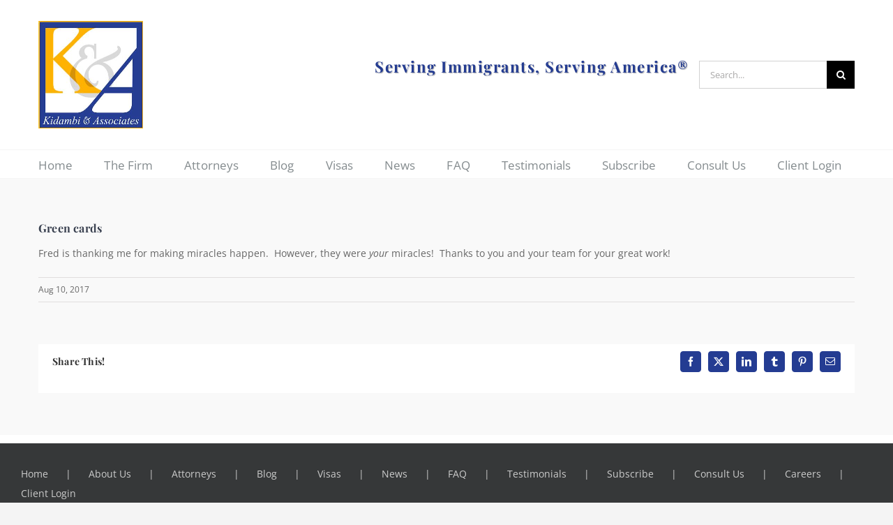

--- FILE ---
content_type: text/html; charset=UTF-8
request_url: https://kidambi.com/green-cards/
body_size: 15975
content:
<!DOCTYPE html>
<html class="avada-html-layout-wide avada-html-header-position-top" lang="en-US" prefix="og: http://ogp.me/ns# fb: http://ogp.me/ns/fb#">
<head>
	<meta http-equiv="X-UA-Compatible" content="IE=edge" />
	<meta http-equiv="Content-Type" content="text/html; charset=utf-8"/>
	<meta name="viewport" content="width=device-width, initial-scale=1" />
	<link rel="dns-prefetch" href="//cdn.hu-manity.co" />
		<!-- Cookie Compliance -->
		<script type="text/javascript">var huOptions = {"appID":"kidambicom-51fd7ea","currentLanguage":"en","blocking":true,"globalCookie":false,"isAdmin":false,"privacyConsent":true,"forms":[],"customProviders":[],"customPatterns":[]};</script>
		<script type="text/javascript" src="https://cdn.hu-manity.co/hu-banner.min.js"></script><meta name='robots' content='index, follow, max-image-preview:large, max-snippet:-1, max-video-preview:-1' />

	<!-- This site is optimized with the Yoast SEO plugin v26.7 - https://yoast.com/wordpress/plugins/seo/ -->
	<title>Green cards &#8226; Kidambi &amp; Associates, P.C.</title>
	<link rel="canonical" href="https://kidambi.com/green-cards/" />
	<meta property="og:locale" content="en_US" />
	<meta property="og:type" content="article" />
	<meta property="og:title" content="Green cards &#8226; Kidambi &amp; Associates, P.C." />
	<meta property="og:description" content="Fred is thanking me for making miracles happen.  However, they were your miracles!  Thanks to you and your team for your great work!" />
	<meta property="og:url" content="https://kidambi.com/green-cards/" />
	<meta property="og:site_name" content="Kidambi &amp; Associates, P.C." />
	<meta property="article:published_time" content="2017-08-10T02:21:58+00:00" />
	<meta property="article:modified_time" content="2018-03-13T02:23:43+00:00" />
	<meta name="author" content="kidambil" />
	<meta name="twitter:card" content="summary_large_image" />
	<meta name="twitter:creator" content="@KidambiLaw" />
	<meta name="twitter:site" content="@KidambiLaw" />
	<meta name="twitter:label1" content="Written by" />
	<meta name="twitter:data1" content="kidambil" />
	<script type="application/ld+json" class="yoast-schema-graph">{"@context":"https://schema.org","@graph":[{"@type":"Article","@id":"https://kidambi.com/green-cards/#article","isPartOf":{"@id":"https://kidambi.com/green-cards/"},"author":{"name":"kidambil","@id":"https://kidambi.com/#/schema/person/548f72afbe3c31e886afc21bdd336823"},"headline":"Green cards","datePublished":"2017-08-10T02:21:58+00:00","dateModified":"2018-03-13T02:23:43+00:00","mainEntityOfPage":{"@id":"https://kidambi.com/green-cards/"},"wordCount":25,"commentCount":0,"publisher":{"@id":"https://kidambi.com/#organization"},"keywords":["PERM Testimonials"],"articleSection":["testimonials"],"inLanguage":"en-US","potentialAction":[{"@type":"CommentAction","name":"Comment","target":["https://kidambi.com/green-cards/#respond"]}]},{"@type":"WebPage","@id":"https://kidambi.com/green-cards/","url":"https://kidambi.com/green-cards/","name":"Green cards &#8226; Kidambi &amp; Associates, P.C.","isPartOf":{"@id":"https://kidambi.com/#website"},"datePublished":"2017-08-10T02:21:58+00:00","dateModified":"2018-03-13T02:23:43+00:00","breadcrumb":{"@id":"https://kidambi.com/green-cards/#breadcrumb"},"inLanguage":"en-US","potentialAction":[{"@type":"ReadAction","target":["https://kidambi.com/green-cards/"]}]},{"@type":"BreadcrumbList","@id":"https://kidambi.com/green-cards/#breadcrumb","itemListElement":[{"@type":"ListItem","position":1,"name":"Home","item":"https://kidambi.com/"},{"@type":"ListItem","position":2,"name":"Green cards"}]},{"@type":"WebSite","@id":"https://kidambi.com/#website","url":"https://kidambi.com/","name":"Kidambi &amp; Associates, P.C.","description":"Serving Immigrants, Serving America®","publisher":{"@id":"https://kidambi.com/#organization"},"potentialAction":[{"@type":"SearchAction","target":{"@type":"EntryPoint","urlTemplate":"https://kidambi.com/?s={search_term_string}"},"query-input":{"@type":"PropertyValueSpecification","valueRequired":true,"valueName":"search_term_string"}}],"inLanguage":"en-US"},{"@type":"Organization","@id":"https://kidambi.com/#organization","name":"Kidambi &amp; Associates, P.C.","url":"https://kidambi.com/","logo":{"@type":"ImageObject","inLanguage":"en-US","@id":"https://kidambi.com/#/schema/logo/image/","url":"https://kidambi.com/wp-content/uploads/2017/12/logo-ka.png","contentUrl":"https://kidambi.com/wp-content/uploads/2017/12/logo-ka.png","width":150,"height":154,"caption":"Kidambi &amp; Associates, P.C."},"image":{"@id":"https://kidambi.com/#/schema/logo/image/"},"sameAs":["https://x.com/KidambiLaw","https://www.linkedin.com/in/vaman-kidambi-9785a020"]},{"@type":"Person","@id":"https://kidambi.com/#/schema/person/548f72afbe3c31e886afc21bdd336823","name":"kidambil","image":{"@type":"ImageObject","inLanguage":"en-US","@id":"https://kidambi.com/#/schema/person/image/","url":"https://secure.gravatar.com/avatar/0a815cdaa84f9bb9c92b016cef6318f38b9c031e0652acd2b76568372525c1e8?s=96&d=mm&r=g","contentUrl":"https://secure.gravatar.com/avatar/0a815cdaa84f9bb9c92b016cef6318f38b9c031e0652acd2b76568372525c1e8?s=96&d=mm&r=g","caption":"kidambil"}}]}</script>
	<!-- / Yoast SEO plugin. -->


<link rel="alternate" type="application/rss+xml" title="Kidambi &amp; Associates, P.C. &raquo; Feed" href="https://kidambi.com/feed/" />
<link rel="alternate" type="application/rss+xml" title="Kidambi &amp; Associates, P.C. &raquo; Comments Feed" href="https://kidambi.com/comments/feed/" />
		
		
		
				<link rel="alternate" type="application/rss+xml" title="Kidambi &amp; Associates, P.C. &raquo; Green cards Comments Feed" href="https://kidambi.com/green-cards/feed/" />
<link rel="alternate" title="oEmbed (JSON)" type="application/json+oembed" href="https://kidambi.com/wp-json/oembed/1.0/embed?url=https%3A%2F%2Fkidambi.com%2Fgreen-cards%2F" />
<link rel="alternate" title="oEmbed (XML)" type="text/xml+oembed" href="https://kidambi.com/wp-json/oembed/1.0/embed?url=https%3A%2F%2Fkidambi.com%2Fgreen-cards%2F&#038;format=xml" />
					<meta name="description" content="Fred is thanking me for making miracles happen.  However, they were your miracles!  Thanks to you and your team for your great work!"/>
				
		<meta property="og:locale" content="en_US"/>
		<meta property="og:type" content="article"/>
		<meta property="og:site_name" content="Kidambi &amp; Associates, P.C."/>
		<meta property="og:title" content="Green cards &#8226; Kidambi &amp; Associates, P.C."/>
				<meta property="og:description" content="Fred is thanking me for making miracles happen.  However, they were your miracles!  Thanks to you and your team for your great work!"/>
				<meta property="og:url" content="https://kidambi.com/green-cards/"/>
										<meta property="article:published_time" content="2017-08-10T02:21:58+00:00"/>
							<meta property="article:modified_time" content="2018-03-13T02:23:43+00:00"/>
								<meta name="author" content="kidambil"/>
								<meta property="og:image" content="https://kidambi.com/wp-content/uploads/2017/12/logo-ka.png"/>
		<meta property="og:image:width" content="150"/>
		<meta property="og:image:height" content="154"/>
		<meta property="og:image:type" content="image/png"/>
				<style id='wp-img-auto-sizes-contain-inline-css' type='text/css'>
img:is([sizes=auto i],[sizes^="auto," i]){contain-intrinsic-size:3000px 1500px}
/*# sourceURL=wp-img-auto-sizes-contain-inline-css */
</style>
<style id='wp-emoji-styles-inline-css' type='text/css'>

	img.wp-smiley, img.emoji {
		display: inline !important;
		border: none !important;
		box-shadow: none !important;
		height: 1em !important;
		width: 1em !important;
		margin: 0 0.07em !important;
		vertical-align: -0.1em !important;
		background: none !important;
		padding: 0 !important;
	}
/*# sourceURL=wp-emoji-styles-inline-css */
</style>
<link rel='stylesheet' id='fusion-dynamic-css-css' href='https://kidambi.com/wp-content/uploads/fusion-styles/1eed0c1071cbc5c34aa2dc74bbbb4a02.min.css?ver=3.14.2' type='text/css' media='all' />
<script type="text/javascript" src="https://kidambi.com/wp-includes/js/jquery/jquery.min.js?ver=3.7.1" id="jquery-core-js"></script>
<script type="text/javascript" src="https://kidambi.com/wp-includes/js/jquery/jquery-migrate.min.js?ver=3.4.1" id="jquery-migrate-js"></script>
<link rel="https://api.w.org/" href="https://kidambi.com/wp-json/" /><link rel="alternate" title="JSON" type="application/json" href="https://kidambi.com/wp-json/wp/v2/posts/3732" /><link rel="EditURI" type="application/rsd+xml" title="RSD" href="https://kidambi.com/xmlrpc.php?rsd" />
<link rel='shortlink' href='https://kidambi.com/?p=3732' />
<style type="text/css" id="css-fb-visibility">@media screen and (max-width: 850px){.fusion-no-small-visibility{display:none !important;}body .sm-text-align-center{text-align:center !important;}body .sm-text-align-left{text-align:left !important;}body .sm-text-align-right{text-align:right !important;}body .sm-text-align-justify{text-align:justify !important;}body .sm-flex-align-center{justify-content:center !important;}body .sm-flex-align-flex-start{justify-content:flex-start !important;}body .sm-flex-align-flex-end{justify-content:flex-end !important;}body .sm-mx-auto{margin-left:auto !important;margin-right:auto !important;}body .sm-ml-auto{margin-left:auto !important;}body .sm-mr-auto{margin-right:auto !important;}body .fusion-absolute-position-small{position:absolute;width:100%;}.awb-sticky.awb-sticky-small{ position: sticky; top: var(--awb-sticky-offset,0); }}@media screen and (min-width: 851px) and (max-width: 1024px){.fusion-no-medium-visibility{display:none !important;}body .md-text-align-center{text-align:center !important;}body .md-text-align-left{text-align:left !important;}body .md-text-align-right{text-align:right !important;}body .md-text-align-justify{text-align:justify !important;}body .md-flex-align-center{justify-content:center !important;}body .md-flex-align-flex-start{justify-content:flex-start !important;}body .md-flex-align-flex-end{justify-content:flex-end !important;}body .md-mx-auto{margin-left:auto !important;margin-right:auto !important;}body .md-ml-auto{margin-left:auto !important;}body .md-mr-auto{margin-right:auto !important;}body .fusion-absolute-position-medium{position:absolute;width:100%;}.awb-sticky.awb-sticky-medium{ position: sticky; top: var(--awb-sticky-offset,0); }}@media screen and (min-width: 1025px){.fusion-no-large-visibility{display:none !important;}body .lg-text-align-center{text-align:center !important;}body .lg-text-align-left{text-align:left !important;}body .lg-text-align-right{text-align:right !important;}body .lg-text-align-justify{text-align:justify !important;}body .lg-flex-align-center{justify-content:center !important;}body .lg-flex-align-flex-start{justify-content:flex-start !important;}body .lg-flex-align-flex-end{justify-content:flex-end !important;}body .lg-mx-auto{margin-left:auto !important;margin-right:auto !important;}body .lg-ml-auto{margin-left:auto !important;}body .lg-mr-auto{margin-right:auto !important;}body .fusion-absolute-position-large{position:absolute;width:100%;}.awb-sticky.awb-sticky-large{ position: sticky; top: var(--awb-sticky-offset,0); }}</style><link rel="icon" href="https://kidambi.com/wp-content/uploads/2017/11/logo-KA-66x66.png" sizes="32x32" />
<link rel="icon" href="https://kidambi.com/wp-content/uploads/2017/11/logo-KA.png" sizes="192x192" />
<link rel="apple-touch-icon" href="https://kidambi.com/wp-content/uploads/2017/11/logo-KA.png" />
<meta name="msapplication-TileImage" content="https://kidambi.com/wp-content/uploads/2017/11/logo-KA.png" />
		<script type="text/javascript">
			var doc = document.documentElement;
			doc.setAttribute( 'data-useragent', navigator.userAgent );
		</script>
		
	<style id='global-styles-inline-css' type='text/css'>
:root{--wp--preset--aspect-ratio--square: 1;--wp--preset--aspect-ratio--4-3: 4/3;--wp--preset--aspect-ratio--3-4: 3/4;--wp--preset--aspect-ratio--3-2: 3/2;--wp--preset--aspect-ratio--2-3: 2/3;--wp--preset--aspect-ratio--16-9: 16/9;--wp--preset--aspect-ratio--9-16: 9/16;--wp--preset--color--black: #000000;--wp--preset--color--cyan-bluish-gray: #abb8c3;--wp--preset--color--white: #ffffff;--wp--preset--color--pale-pink: #f78da7;--wp--preset--color--vivid-red: #cf2e2e;--wp--preset--color--luminous-vivid-orange: #ff6900;--wp--preset--color--luminous-vivid-amber: #fcb900;--wp--preset--color--light-green-cyan: #7bdcb5;--wp--preset--color--vivid-green-cyan: #00d084;--wp--preset--color--pale-cyan-blue: #8ed1fc;--wp--preset--color--vivid-cyan-blue: #0693e3;--wp--preset--color--vivid-purple: #9b51e0;--wp--preset--color--awb-color-1: rgba(255,255,255,1);--wp--preset--color--awb-color-2: rgba(246,246,246,1);--wp--preset--color--awb-color-3: rgba(235,234,234,1);--wp--preset--color--awb-color-4: rgba(224,222,222,1);--wp--preset--color--awb-color-5: rgba(116,116,116,1);--wp--preset--color--awb-color-6: rgba(59,66,81,1);--wp--preset--color--awb-color-7: rgba(36,60,146,1);--wp--preset--color--awb-color-8: rgba(51,51,51,1);--wp--preset--color--awb-color-custom-10: rgba(84,159,151,1);--wp--preset--color--awb-color-custom-11: rgba(88,99,145,1);--wp--preset--color--awb-color-custom-12: rgba(102,102,102,1);--wp--preset--color--awb-color-custom-13: rgba(52,59,73,1);--wp--preset--color--awb-color-custom-14: rgba(153,153,153,1);--wp--preset--color--awb-color-custom-15: rgba(158,158,158,1);--wp--preset--color--awb-color-custom-16: rgba(235,234,234,0.8);--wp--preset--color--awb-color-custom-17: rgba(245,245,245,1);--wp--preset--color--awb-color-custom-18: rgba(248,248,248,1);--wp--preset--color--awb-color-custom-19: rgba(160,206,78,1);--wp--preset--gradient--vivid-cyan-blue-to-vivid-purple: linear-gradient(135deg,rgb(6,147,227) 0%,rgb(155,81,224) 100%);--wp--preset--gradient--light-green-cyan-to-vivid-green-cyan: linear-gradient(135deg,rgb(122,220,180) 0%,rgb(0,208,130) 100%);--wp--preset--gradient--luminous-vivid-amber-to-luminous-vivid-orange: linear-gradient(135deg,rgb(252,185,0) 0%,rgb(255,105,0) 100%);--wp--preset--gradient--luminous-vivid-orange-to-vivid-red: linear-gradient(135deg,rgb(255,105,0) 0%,rgb(207,46,46) 100%);--wp--preset--gradient--very-light-gray-to-cyan-bluish-gray: linear-gradient(135deg,rgb(238,238,238) 0%,rgb(169,184,195) 100%);--wp--preset--gradient--cool-to-warm-spectrum: linear-gradient(135deg,rgb(74,234,220) 0%,rgb(151,120,209) 20%,rgb(207,42,186) 40%,rgb(238,44,130) 60%,rgb(251,105,98) 80%,rgb(254,248,76) 100%);--wp--preset--gradient--blush-light-purple: linear-gradient(135deg,rgb(255,206,236) 0%,rgb(152,150,240) 100%);--wp--preset--gradient--blush-bordeaux: linear-gradient(135deg,rgb(254,205,165) 0%,rgb(254,45,45) 50%,rgb(107,0,62) 100%);--wp--preset--gradient--luminous-dusk: linear-gradient(135deg,rgb(255,203,112) 0%,rgb(199,81,192) 50%,rgb(65,88,208) 100%);--wp--preset--gradient--pale-ocean: linear-gradient(135deg,rgb(255,245,203) 0%,rgb(182,227,212) 50%,rgb(51,167,181) 100%);--wp--preset--gradient--electric-grass: linear-gradient(135deg,rgb(202,248,128) 0%,rgb(113,206,126) 100%);--wp--preset--gradient--midnight: linear-gradient(135deg,rgb(2,3,129) 0%,rgb(40,116,252) 100%);--wp--preset--font-size--small: 10.5px;--wp--preset--font-size--medium: 20px;--wp--preset--font-size--large: 21px;--wp--preset--font-size--x-large: 42px;--wp--preset--font-size--normal: 14px;--wp--preset--font-size--xlarge: 28px;--wp--preset--font-size--huge: 42px;--wp--preset--spacing--20: 0.44rem;--wp--preset--spacing--30: 0.67rem;--wp--preset--spacing--40: 1rem;--wp--preset--spacing--50: 1.5rem;--wp--preset--spacing--60: 2.25rem;--wp--preset--spacing--70: 3.38rem;--wp--preset--spacing--80: 5.06rem;--wp--preset--shadow--natural: 6px 6px 9px rgba(0, 0, 0, 0.2);--wp--preset--shadow--deep: 12px 12px 50px rgba(0, 0, 0, 0.4);--wp--preset--shadow--sharp: 6px 6px 0px rgba(0, 0, 0, 0.2);--wp--preset--shadow--outlined: 6px 6px 0px -3px rgb(255, 255, 255), 6px 6px rgb(0, 0, 0);--wp--preset--shadow--crisp: 6px 6px 0px rgb(0, 0, 0);}:where(.is-layout-flex){gap: 0.5em;}:where(.is-layout-grid){gap: 0.5em;}body .is-layout-flex{display: flex;}.is-layout-flex{flex-wrap: wrap;align-items: center;}.is-layout-flex > :is(*, div){margin: 0;}body .is-layout-grid{display: grid;}.is-layout-grid > :is(*, div){margin: 0;}:where(.wp-block-columns.is-layout-flex){gap: 2em;}:where(.wp-block-columns.is-layout-grid){gap: 2em;}:where(.wp-block-post-template.is-layout-flex){gap: 1.25em;}:where(.wp-block-post-template.is-layout-grid){gap: 1.25em;}.has-black-color{color: var(--wp--preset--color--black) !important;}.has-cyan-bluish-gray-color{color: var(--wp--preset--color--cyan-bluish-gray) !important;}.has-white-color{color: var(--wp--preset--color--white) !important;}.has-pale-pink-color{color: var(--wp--preset--color--pale-pink) !important;}.has-vivid-red-color{color: var(--wp--preset--color--vivid-red) !important;}.has-luminous-vivid-orange-color{color: var(--wp--preset--color--luminous-vivid-orange) !important;}.has-luminous-vivid-amber-color{color: var(--wp--preset--color--luminous-vivid-amber) !important;}.has-light-green-cyan-color{color: var(--wp--preset--color--light-green-cyan) !important;}.has-vivid-green-cyan-color{color: var(--wp--preset--color--vivid-green-cyan) !important;}.has-pale-cyan-blue-color{color: var(--wp--preset--color--pale-cyan-blue) !important;}.has-vivid-cyan-blue-color{color: var(--wp--preset--color--vivid-cyan-blue) !important;}.has-vivid-purple-color{color: var(--wp--preset--color--vivid-purple) !important;}.has-black-background-color{background-color: var(--wp--preset--color--black) !important;}.has-cyan-bluish-gray-background-color{background-color: var(--wp--preset--color--cyan-bluish-gray) !important;}.has-white-background-color{background-color: var(--wp--preset--color--white) !important;}.has-pale-pink-background-color{background-color: var(--wp--preset--color--pale-pink) !important;}.has-vivid-red-background-color{background-color: var(--wp--preset--color--vivid-red) !important;}.has-luminous-vivid-orange-background-color{background-color: var(--wp--preset--color--luminous-vivid-orange) !important;}.has-luminous-vivid-amber-background-color{background-color: var(--wp--preset--color--luminous-vivid-amber) !important;}.has-light-green-cyan-background-color{background-color: var(--wp--preset--color--light-green-cyan) !important;}.has-vivid-green-cyan-background-color{background-color: var(--wp--preset--color--vivid-green-cyan) !important;}.has-pale-cyan-blue-background-color{background-color: var(--wp--preset--color--pale-cyan-blue) !important;}.has-vivid-cyan-blue-background-color{background-color: var(--wp--preset--color--vivid-cyan-blue) !important;}.has-vivid-purple-background-color{background-color: var(--wp--preset--color--vivid-purple) !important;}.has-black-border-color{border-color: var(--wp--preset--color--black) !important;}.has-cyan-bluish-gray-border-color{border-color: var(--wp--preset--color--cyan-bluish-gray) !important;}.has-white-border-color{border-color: var(--wp--preset--color--white) !important;}.has-pale-pink-border-color{border-color: var(--wp--preset--color--pale-pink) !important;}.has-vivid-red-border-color{border-color: var(--wp--preset--color--vivid-red) !important;}.has-luminous-vivid-orange-border-color{border-color: var(--wp--preset--color--luminous-vivid-orange) !important;}.has-luminous-vivid-amber-border-color{border-color: var(--wp--preset--color--luminous-vivid-amber) !important;}.has-light-green-cyan-border-color{border-color: var(--wp--preset--color--light-green-cyan) !important;}.has-vivid-green-cyan-border-color{border-color: var(--wp--preset--color--vivid-green-cyan) !important;}.has-pale-cyan-blue-border-color{border-color: var(--wp--preset--color--pale-cyan-blue) !important;}.has-vivid-cyan-blue-border-color{border-color: var(--wp--preset--color--vivid-cyan-blue) !important;}.has-vivid-purple-border-color{border-color: var(--wp--preset--color--vivid-purple) !important;}.has-vivid-cyan-blue-to-vivid-purple-gradient-background{background: var(--wp--preset--gradient--vivid-cyan-blue-to-vivid-purple) !important;}.has-light-green-cyan-to-vivid-green-cyan-gradient-background{background: var(--wp--preset--gradient--light-green-cyan-to-vivid-green-cyan) !important;}.has-luminous-vivid-amber-to-luminous-vivid-orange-gradient-background{background: var(--wp--preset--gradient--luminous-vivid-amber-to-luminous-vivid-orange) !important;}.has-luminous-vivid-orange-to-vivid-red-gradient-background{background: var(--wp--preset--gradient--luminous-vivid-orange-to-vivid-red) !important;}.has-very-light-gray-to-cyan-bluish-gray-gradient-background{background: var(--wp--preset--gradient--very-light-gray-to-cyan-bluish-gray) !important;}.has-cool-to-warm-spectrum-gradient-background{background: var(--wp--preset--gradient--cool-to-warm-spectrum) !important;}.has-blush-light-purple-gradient-background{background: var(--wp--preset--gradient--blush-light-purple) !important;}.has-blush-bordeaux-gradient-background{background: var(--wp--preset--gradient--blush-bordeaux) !important;}.has-luminous-dusk-gradient-background{background: var(--wp--preset--gradient--luminous-dusk) !important;}.has-pale-ocean-gradient-background{background: var(--wp--preset--gradient--pale-ocean) !important;}.has-electric-grass-gradient-background{background: var(--wp--preset--gradient--electric-grass) !important;}.has-midnight-gradient-background{background: var(--wp--preset--gradient--midnight) !important;}.has-small-font-size{font-size: var(--wp--preset--font-size--small) !important;}.has-medium-font-size{font-size: var(--wp--preset--font-size--medium) !important;}.has-large-font-size{font-size: var(--wp--preset--font-size--large) !important;}.has-x-large-font-size{font-size: var(--wp--preset--font-size--x-large) !important;}
/*# sourceURL=global-styles-inline-css */
</style>
<style id='wp-block-library-inline-css' type='text/css'>
:root{--wp-block-synced-color:#7a00df;--wp-block-synced-color--rgb:122,0,223;--wp-bound-block-color:var(--wp-block-synced-color);--wp-editor-canvas-background:#ddd;--wp-admin-theme-color:#007cba;--wp-admin-theme-color--rgb:0,124,186;--wp-admin-theme-color-darker-10:#006ba1;--wp-admin-theme-color-darker-10--rgb:0,107,160.5;--wp-admin-theme-color-darker-20:#005a87;--wp-admin-theme-color-darker-20--rgb:0,90,135;--wp-admin-border-width-focus:2px}@media (min-resolution:192dpi){:root{--wp-admin-border-width-focus:1.5px}}.wp-element-button{cursor:pointer}:root .has-very-light-gray-background-color{background-color:#eee}:root .has-very-dark-gray-background-color{background-color:#313131}:root .has-very-light-gray-color{color:#eee}:root .has-very-dark-gray-color{color:#313131}:root .has-vivid-green-cyan-to-vivid-cyan-blue-gradient-background{background:linear-gradient(135deg,#00d084,#0693e3)}:root .has-purple-crush-gradient-background{background:linear-gradient(135deg,#34e2e4,#4721fb 50%,#ab1dfe)}:root .has-hazy-dawn-gradient-background{background:linear-gradient(135deg,#faaca8,#dad0ec)}:root .has-subdued-olive-gradient-background{background:linear-gradient(135deg,#fafae1,#67a671)}:root .has-atomic-cream-gradient-background{background:linear-gradient(135deg,#fdd79a,#004a59)}:root .has-nightshade-gradient-background{background:linear-gradient(135deg,#330968,#31cdcf)}:root .has-midnight-gradient-background{background:linear-gradient(135deg,#020381,#2874fc)}:root{--wp--preset--font-size--normal:16px;--wp--preset--font-size--huge:42px}.has-regular-font-size{font-size:1em}.has-larger-font-size{font-size:2.625em}.has-normal-font-size{font-size:var(--wp--preset--font-size--normal)}.has-huge-font-size{font-size:var(--wp--preset--font-size--huge)}.has-text-align-center{text-align:center}.has-text-align-left{text-align:left}.has-text-align-right{text-align:right}.has-fit-text{white-space:nowrap!important}#end-resizable-editor-section{display:none}.aligncenter{clear:both}.items-justified-left{justify-content:flex-start}.items-justified-center{justify-content:center}.items-justified-right{justify-content:flex-end}.items-justified-space-between{justify-content:space-between}.screen-reader-text{border:0;clip-path:inset(50%);height:1px;margin:-1px;overflow:hidden;padding:0;position:absolute;width:1px;word-wrap:normal!important}.screen-reader-text:focus{background-color:#ddd;clip-path:none;color:#444;display:block;font-size:1em;height:auto;left:5px;line-height:normal;padding:15px 23px 14px;text-decoration:none;top:5px;width:auto;z-index:100000}html :where(.has-border-color){border-style:solid}html :where([style*=border-top-color]){border-top-style:solid}html :where([style*=border-right-color]){border-right-style:solid}html :where([style*=border-bottom-color]){border-bottom-style:solid}html :where([style*=border-left-color]){border-left-style:solid}html :where([style*=border-width]){border-style:solid}html :where([style*=border-top-width]){border-top-style:solid}html :where([style*=border-right-width]){border-right-style:solid}html :where([style*=border-bottom-width]){border-bottom-style:solid}html :where([style*=border-left-width]){border-left-style:solid}html :where(img[class*=wp-image-]){height:auto;max-width:100%}:where(figure){margin:0 0 1em}html :where(.is-position-sticky){--wp-admin--admin-bar--position-offset:var(--wp-admin--admin-bar--height,0px)}@media screen and (max-width:600px){html :where(.is-position-sticky){--wp-admin--admin-bar--position-offset:0px}}
/*wp_block_styles_on_demand_placeholder:696bda7cd5c86*/
/*# sourceURL=wp-block-library-inline-css */
</style>
<style id='wp-block-library-theme-inline-css' type='text/css'>
.wp-block-audio :where(figcaption){color:#555;font-size:13px;text-align:center}.is-dark-theme .wp-block-audio :where(figcaption){color:#ffffffa6}.wp-block-audio{margin:0 0 1em}.wp-block-code{border:1px solid #ccc;border-radius:4px;font-family:Menlo,Consolas,monaco,monospace;padding:.8em 1em}.wp-block-embed :where(figcaption){color:#555;font-size:13px;text-align:center}.is-dark-theme .wp-block-embed :where(figcaption){color:#ffffffa6}.wp-block-embed{margin:0 0 1em}.blocks-gallery-caption{color:#555;font-size:13px;text-align:center}.is-dark-theme .blocks-gallery-caption{color:#ffffffa6}:root :where(.wp-block-image figcaption){color:#555;font-size:13px;text-align:center}.is-dark-theme :root :where(.wp-block-image figcaption){color:#ffffffa6}.wp-block-image{margin:0 0 1em}.wp-block-pullquote{border-bottom:4px solid;border-top:4px solid;color:currentColor;margin-bottom:1.75em}.wp-block-pullquote :where(cite),.wp-block-pullquote :where(footer),.wp-block-pullquote__citation{color:currentColor;font-size:.8125em;font-style:normal;text-transform:uppercase}.wp-block-quote{border-left:.25em solid;margin:0 0 1.75em;padding-left:1em}.wp-block-quote cite,.wp-block-quote footer{color:currentColor;font-size:.8125em;font-style:normal;position:relative}.wp-block-quote:where(.has-text-align-right){border-left:none;border-right:.25em solid;padding-left:0;padding-right:1em}.wp-block-quote:where(.has-text-align-center){border:none;padding-left:0}.wp-block-quote.is-large,.wp-block-quote.is-style-large,.wp-block-quote:where(.is-style-plain){border:none}.wp-block-search .wp-block-search__label{font-weight:700}.wp-block-search__button{border:1px solid #ccc;padding:.375em .625em}:where(.wp-block-group.has-background){padding:1.25em 2.375em}.wp-block-separator.has-css-opacity{opacity:.4}.wp-block-separator{border:none;border-bottom:2px solid;margin-left:auto;margin-right:auto}.wp-block-separator.has-alpha-channel-opacity{opacity:1}.wp-block-separator:not(.is-style-wide):not(.is-style-dots){width:100px}.wp-block-separator.has-background:not(.is-style-dots){border-bottom:none;height:1px}.wp-block-separator.has-background:not(.is-style-wide):not(.is-style-dots){height:2px}.wp-block-table{margin:0 0 1em}.wp-block-table td,.wp-block-table th{word-break:normal}.wp-block-table :where(figcaption){color:#555;font-size:13px;text-align:center}.is-dark-theme .wp-block-table :where(figcaption){color:#ffffffa6}.wp-block-video :where(figcaption){color:#555;font-size:13px;text-align:center}.is-dark-theme .wp-block-video :where(figcaption){color:#ffffffa6}.wp-block-video{margin:0 0 1em}:root :where(.wp-block-template-part.has-background){margin-bottom:0;margin-top:0;padding:1.25em 2.375em}
/*# sourceURL=/wp-includes/css/dist/block-library/theme.min.css */
</style>
<style id='classic-theme-styles-inline-css' type='text/css'>
/*! This file is auto-generated */
.wp-block-button__link{color:#fff;background-color:#32373c;border-radius:9999px;box-shadow:none;text-decoration:none;padding:calc(.667em + 2px) calc(1.333em + 2px);font-size:1.125em}.wp-block-file__button{background:#32373c;color:#fff;text-decoration:none}
/*# sourceURL=/wp-includes/css/classic-themes.min.css */
</style>
</head>

<body class="wp-singular post-template-default single single-post postid-3732 single-format-standard wp-theme-Avada wp-child-theme-Avada-Child-Theme cookies-not-set fusion-image-hovers fusion-pagination-sizing fusion-button_type-flat fusion-button_span-no fusion-button_gradient-linear avada-image-rollover-circle-yes avada-image-rollover-yes avada-image-rollover-direction-left fusion-body ltr fusion-sticky-header no-tablet-sticky-header no-mobile-sticky-header no-mobile-slidingbar avada-has-rev-slider-styles fusion-disable-outline fusion-sub-menu-fade mobile-logo-pos-left layout-wide-mode avada-has-boxed-modal-shadow-none layout-scroll-offset-full avada-has-zero-margin-offset-top fusion-top-header menu-text-align-left mobile-menu-design-modern fusion-show-pagination-text fusion-header-layout-v4 avada-responsive avada-footer-fx-sticky-with-parallax-bg-image avada-menu-highlight-style-bar fusion-search-form-classic fusion-main-menu-search-dropdown fusion-avatar-square avada-dropdown-styles avada-blog-layout-masonry avada-blog-archive-layout-grid avada-header-shadow-no avada-menu-icon-position-left avada-has-megamenu-shadow avada-has-mainmenu-dropdown-divider avada-has-mobile-menu-search avada-has-100-footer avada-has-breadcrumb-mobile-hidden avada-has-titlebar-hide avada-has-pagination-padding avada-flyout-menu-direction-fade avada-ec-views-v1" data-awb-post-id="3732">
		<a class="skip-link screen-reader-text" href="#content">Skip to content</a>

	<div id="boxed-wrapper">
		
		<div id="wrapper" class="fusion-wrapper">
			<div id="home" style="position:relative;top:-1px;"></div>
							
					
			<header class="fusion-header-wrapper">
				<div class="fusion-header-v4 fusion-logo-alignment fusion-logo-left fusion-sticky-menu- fusion-sticky-logo- fusion-mobile-logo-1 fusion-sticky-menu-only fusion-header-menu-align-left fusion-mobile-menu-design-modern">
					<div class="fusion-header-sticky-height"></div>
<div class="fusion-sticky-header-wrapper"> <!-- start fusion sticky header wrapper -->
	<div class="fusion-header">
		<div class="fusion-row">
							<div class="fusion-logo" data-margin-top="0px" data-margin-bottom="0px" data-margin-left="0px" data-margin-right="0px">
			<a class="fusion-logo-link"  href="https://kidambi.com/" >

						<!-- standard logo -->
			<img src="https://kidambi.com/wp-content/uploads/2017/12/logo-ka.png" srcset="https://kidambi.com/wp-content/uploads/2017/12/logo-ka.png 1x" width="150" height="154" alt="Kidambi &amp; Associates, P.C. Logo" data-retina_logo_url="" class="fusion-standard-logo" />

											<!-- mobile logo -->
				<img src="https://kidambi.com/wp-content/uploads/2017/12/logo-ka.png" srcset="https://kidambi.com/wp-content/uploads/2017/12/logo-ka.png 1x" width="150" height="154" alt="Kidambi &amp; Associates, P.C. Logo" data-retina_logo_url="" class="fusion-mobile-logo" />
			
					</a>
		
<div class="fusion-header-content-3-wrapper">
			<h3 class="fusion-header-tagline">
			<h2 style= "color:#243C92 ; text-shadow:1px 1px 1px #aaaaaa; letter-spacing: 1.5px"> Serving Immigrants, Serving America® </h2>
		</h3>
		<div class="fusion-secondary-menu-search">
					<form role="search" class="searchform fusion-search-form  fusion-search-form-classic" method="get" action="https://kidambi.com/">
			<div class="fusion-search-form-content">

				
				<div class="fusion-search-field search-field">
					<label><span class="screen-reader-text">Search for:</span>
													<input type="search" value="" name="s" class="s" placeholder="Search..." required aria-required="true" aria-label="Search..."/>
											</label>
				</div>
				<div class="fusion-search-button search-button">
					<input type="submit" class="fusion-search-submit searchsubmit" aria-label="Search" value="&#xf002;" />
									</div>

				
			</div>


			
		</form>
				</div>
	</div>
</div>
								<div class="fusion-mobile-menu-icons">
							<a href="#" class="fusion-icon awb-icon-bars" aria-label="Toggle mobile menu" aria-expanded="false"></a>
		
					<a href="#" class="fusion-icon awb-icon-search" aria-label="Toggle mobile search"></a>
		
		
			</div>
			
					</div>
	</div>
	<div class="fusion-secondary-main-menu">
		<div class="fusion-row">
			<nav class="fusion-main-menu" aria-label="Main Menu"><ul id="menu-law-main-menu" class="fusion-menu"><li  id="menu-item-22"  class="menu-item menu-item-type-post_type menu-item-object-page menu-item-home menu-item-22"  data-item-id="22"><a  href="https://kidambi.com/" class="fusion-bar-highlight"><span class="menu-text">Home</span></a></li><li  id="menu-item-1958"  class="menu-item menu-item-type-custom menu-item-object-custom menu-item-has-children menu-item-1958 fusion-dropdown-menu"  data-item-id="1958"><a  href="#" class="fusion-bar-highlight"><span class="menu-text">The Firm</span></a><ul class="sub-menu"><li  id="menu-item-21"  class="menu-item menu-item-type-post_type menu-item-object-page menu-item-21 fusion-dropdown-submenu" ><a  href="https://kidambi.com/the-firm/" class="fusion-bar-highlight"><span>About Us</span></a></li><li  id="menu-item-1952"  class="menu-item menu-item-type-post_type menu-item-object-page menu-item-1952 fusion-dropdown-submenu" ><a  href="https://kidambi.com/careers/" class="fusion-bar-highlight"><span>Careers</span></a></li><li  id="menu-item-2011"  class="menu-item menu-item-type-post_type menu-item-object-page menu-item-2011 fusion-dropdown-submenu" ><a  href="https://kidambi.com/community-outreach/" class="fusion-bar-highlight"><span>Community Outreach</span></a></li></ul></li><li  id="menu-item-1949"  class="menu-item menu-item-type-custom menu-item-object-custom menu-item-has-children menu-item-1949 fusion-dropdown-menu"  data-item-id="1949"><a  href="#" class="fusion-bar-highlight"><span class="menu-text">Attorneys</span></a><ul class="sub-menu"><li  id="menu-item-1950"  class="menu-item menu-item-type-post_type menu-item-object-page menu-item-1950 fusion-dropdown-submenu" ><a  href="https://kidambi.com/attorneys/" class="fusion-bar-highlight"><span>Profile</span></a></li><li  id="menu-item-1939"  class="menu-item menu-item-type-post_type menu-item-object-page menu-item-1939 fusion-dropdown-submenu" ><a  href="https://kidambi.com/vaman-kidambi-esq/" class="fusion-bar-highlight"><span>Vaman Kidambi</span></a></li><li  id="menu-item-1942"  class="menu-item menu-item-type-post_type menu-item-object-page menu-item-1942 fusion-dropdown-submenu" ><a  href="https://kidambi.com/yasmin-blackburn-esq/" class="fusion-bar-highlight"><span>Yasmin Blackburn</span></a></li><li  id="menu-item-1941"  class="menu-item menu-item-type-post_type menu-item-object-page menu-item-1941 fusion-dropdown-submenu" ><a  href="https://kidambi.com/matthew-snyder-esq/" class="fusion-bar-highlight"><span>Matthew Snyder</span></a></li></ul></li><li  id="menu-item-3847"  class="menu-item menu-item-type-post_type menu-item-object-page menu-item-3847"  data-item-id="3847"><a  href="https://kidambi.com/blog/" class="fusion-bar-highlight"><span class="menu-text">Blog</span></a></li><li  id="menu-item-2254"  class="menu-item menu-item-type-custom menu-item-object-custom menu-item-has-children menu-item-2254 fusion-dropdown-menu"  data-item-id="2254"><a  href="#" class="fusion-bar-highlight"><span class="menu-text">Visas</span></a><ul class="sub-menu"><li  id="menu-item-2260"  class="menu-item menu-item-type-post_type menu-item-object-page menu-item-2260 fusion-dropdown-submenu" ><a  href="https://kidambi.com/visas/" class="fusion-bar-highlight"><span>Overview</span></a></li><li  id="menu-item-2204"  class="menu-item menu-item-type-custom menu-item-object-custom menu-item-has-children menu-item-2204 fusion-dropdown-submenu" ><a  href="#" class="fusion-bar-highlight"><span>Employment Based</span></a><ul class="sub-menu"><li  id="menu-item-4300"  class="menu-item menu-item-type-post_type menu-item-object-page menu-item-has-children menu-item-4300" ><a  href="https://kidambi.com/h1b-visa/" class="fusion-bar-highlight"><span>H-1B Visa</span></a><ul class="sub-menu"><li  id="menu-item-4528"  class="menu-item menu-item-type-post_type menu-item-object-page menu-item-4528" ><a  href="https://kidambi.com/h1b-cap/" class="fusion-bar-highlight"><span>H1B CAP</span></a></li></ul></li><li  id="menu-item-5771"  class="menu-item menu-item-type-post_type menu-item-object-page menu-item-5771" ><a  href="https://kidambi.com/h-2b-visa/" class="fusion-bar-highlight"><span>H-2B Visa</span></a></li><li  id="menu-item-3638"  class="menu-item menu-item-type-post_type menu-item-object-page menu-item-3638" ><a  href="https://kidambi.com/l1a-l1b-visa/" class="fusion-bar-highlight"><span>L-1A/L-1B Visa</span></a></li><li  id="menu-item-2201"  class="menu-item menu-item-type-post_type menu-item-object-page menu-item-has-children menu-item-2201" ><a  href="https://kidambi.com/perm-labor-certification/" class="fusion-bar-highlight"><span>PERM/Labor Certification</span></a><ul class="sub-menu"><li  id="menu-item-3674"  class="menu-item menu-item-type-post_type menu-item-object-page menu-item-3674" ><a  href="https://kidambi.com/?page_id=3668" class="fusion-bar-highlight"><span>BALCA</span></a></li></ul></li></ul></li><li  id="menu-item-2249"  class="menu-item menu-item-type-custom menu-item-object-custom menu-item-has-children menu-item-2249 fusion-dropdown-submenu" ><a  href="#" class="fusion-bar-highlight"><span>Extraordinary Ability</span></a><ul class="sub-menu"><li  id="menu-item-2244"  class="menu-item menu-item-type-post_type menu-item-object-page menu-item-2244" ><a  href="https://kidambi.com/eb1-visa/" class="fusion-bar-highlight"><span>EB-1 Visa</span></a></li><li  id="menu-item-2245"  class="menu-item menu-item-type-post_type menu-item-object-page menu-item-2245" ><a  href="https://kidambi.com/o-1-visa/" class="fusion-bar-highlight"><span>O-1 Visa</span></a></li></ul></li><li  id="menu-item-2248"  class="menu-item menu-item-type-custom menu-item-object-custom menu-item-has-children menu-item-2248 fusion-dropdown-submenu" ><a  href="#" class="fusion-bar-highlight"><span>Physician</span></a><ul class="sub-menu"><li  id="menu-item-2200"  class="menu-item menu-item-type-post_type menu-item-object-page menu-item-2200" ><a  href="https://kidambi.com/h1b-fmg-visa/" class="fusion-bar-highlight"><span>H-1B FMG Visa</span></a></li><li  id="menu-item-2246"  class="menu-item menu-item-type-post_type menu-item-object-page menu-item-2246" ><a  href="https://kidambi.com/j1-waiver/" class="fusion-bar-highlight"><span>J-1 Waiver</span></a></li></ul></li><li  id="menu-item-2250"  class="menu-item menu-item-type-custom menu-item-object-custom menu-item-has-children menu-item-2250 fusion-dropdown-submenu" ><a  href="#" class="fusion-bar-highlight"><span>Player/Coach</span></a><ul class="sub-menu"><li  id="menu-item-2243"  class="menu-item menu-item-type-post_type menu-item-object-page menu-item-2243" ><a  href="https://kidambi.com/p1-visa/" class="fusion-bar-highlight"><span>P-1 Visa</span></a></li></ul></li><li  id="menu-item-2247"  class="menu-item menu-item-type-custom menu-item-object-custom menu-item-has-children menu-item-2247 fusion-dropdown-submenu" ><a  href="#" class="fusion-bar-highlight"><span>Family Based</span></a><ul class="sub-menu"><li  id="menu-item-2240"  class="menu-item menu-item-type-post_type menu-item-object-page menu-item-2240" ><a  href="https://kidambi.com/k1-k3-visa/" class="fusion-bar-highlight"><span>K-1/K-3 Visa</span></a></li><li  id="menu-item-2241"  class="menu-item menu-item-type-post_type menu-item-object-page menu-item-2241" ><a  href="https://kidambi.com/family-based-visa/" class="fusion-bar-highlight"><span>Family Based GC</span></a></li></ul></li><li  id="menu-item-2251"  class="menu-item menu-item-type-custom menu-item-object-custom menu-item-has-children menu-item-2251 fusion-dropdown-submenu" ><a  href="#" class="fusion-bar-highlight"><span>Performer</span></a><ul class="sub-menu"><li  id="menu-item-2242"  class="menu-item menu-item-type-post_type menu-item-object-page menu-item-2242" ><a  href="https://kidambi.com/p3-visa/" class="fusion-bar-highlight"><span>P-3 Visa</span></a></li></ul></li><li  id="menu-item-2252"  class="menu-item menu-item-type-custom menu-item-object-custom menu-item-has-children menu-item-2252 fusion-dropdown-submenu" ><a  href="#" class="fusion-bar-highlight"><span>Religious</span></a><ul class="sub-menu"><li  id="menu-item-2239"  class="menu-item menu-item-type-post_type menu-item-object-page menu-item-2239" ><a  href="https://kidambi.com/r1-visa/" class="fusion-bar-highlight"><span>R-1 Visa</span></a></li></ul></li><li  id="menu-item-2253"  class="menu-item menu-item-type-custom menu-item-object-custom menu-item-has-children menu-item-2253 fusion-dropdown-submenu" ><a  href="#" class="fusion-bar-highlight"><span>Student</span></a><ul class="sub-menu"><li  id="menu-item-2238"  class="menu-item menu-item-type-post_type menu-item-object-page menu-item-2238" ><a  href="https://kidambi.com/f-1-visa/" class="fusion-bar-highlight"><span>F-1 Visa</span></a></li></ul></li><li  id="menu-item-2237"  class="menu-item menu-item-type-post_type menu-item-object-page menu-item-2237 fusion-dropdown-submenu" ><a  href="https://kidambi.com/naturalization/" class="fusion-bar-highlight"><span>Naturalization</span></a></li></ul></li><li  id="menu-item-3232"  class="menu-item menu-item-type-post_type menu-item-object-page menu-item-3232"  data-item-id="3232"><a  href="https://kidambi.com/news/" class="fusion-bar-highlight"><span class="menu-text">News</span></a></li><li  id="menu-item-2329"  class="menu-item menu-item-type-post_type menu-item-object-page menu-item-2329"  data-item-id="2329"><a  href="https://kidambi.com/faq/" class="fusion-bar-highlight"><span class="menu-text">FAQ</span></a></li><li  id="menu-item-948"  class="menu-item menu-item-type-post_type menu-item-object-page menu-item-948"  data-item-id="948"><a  href="https://kidambi.com/testimonials/" class="fusion-bar-highlight"><span class="menu-text">Testimonials</span></a></li><li  id="menu-item-4026"  class="menu-item menu-item-type-post_type menu-item-object-page menu-item-4026"  data-item-id="4026"><a  href="https://kidambi.com/subscribe/" class="fusion-bar-highlight"><span class="menu-text">Subscribe</span></a></li><li  id="menu-item-5984"  class="menu-item menu-item-type-post_type menu-item-object-page menu-item-5984"  data-item-id="5984"><a  href="https://kidambi.com/consult-us/" class="fusion-bar-highlight"><span class="menu-text">Consult Us</span></a></li><li  id="menu-item-2088"  class="menu-item menu-item-type-custom menu-item-object-custom menu-item-2088"  data-item-id="2088"><a  target="_blank" rel="noopener noreferrer" href="https://www3.eimmigration.com/Caseworker/kidambi/Login.aspx" class="fusion-bar-highlight"><span class="menu-text">Client Login</span></a></li></ul></nav>
<nav class="fusion-mobile-nav-holder fusion-mobile-menu-text-align-left" aria-label="Main Menu Mobile"></nav>

			
<div class="fusion-clearfix"></div>
<div class="fusion-mobile-menu-search">
			<form role="search" class="searchform fusion-search-form  fusion-search-form-classic" method="get" action="https://kidambi.com/">
			<div class="fusion-search-form-content">

				
				<div class="fusion-search-field search-field">
					<label><span class="screen-reader-text">Search for:</span>
													<input type="search" value="" name="s" class="s" placeholder="Search..." required aria-required="true" aria-label="Search..."/>
											</label>
				</div>
				<div class="fusion-search-button search-button">
					<input type="submit" class="fusion-search-submit searchsubmit" aria-label="Search" value="&#xf002;" />
									</div>

				
			</div>


			
		</form>
		</div>
		</div>
	</div>
</div> <!-- end fusion sticky header wrapper -->
				</div>
				<div class="fusion-clearfix"></div>
			</header>
								
							<div id="sliders-container" class="fusion-slider-visibility">
					</div>
				
					
							
			
						<main id="main" class="clearfix ">
				<div class="fusion-row" style="">

<section id="content" style="width: 100%;">
	
					<article id="post-3732" class="post post-3732 type-post status-publish format-standard hentry category-testimonials tag-perm-testimonials">
						
									
															<h1 class="entry-title fusion-post-title">Green cards</h1>										<div class="post-content">
				<p>Fred is thanking me for making miracles happen.  However, they were <i>your</i> miracles!  Thanks to you and your team for your great work!</p>
							</div>

												<div class="fusion-meta-info"><div class="fusion-meta-info-wrapper"><span class="vcard rich-snippet-hidden"><span class="fn"><a href="https://kidambi.com/author/kidambil/" title="Posts by kidambil" rel="author">kidambil</a></span></span><span class="updated rich-snippet-hidden">2018-03-13T02:23:43+00:00</span><span>Aug 10, 2017</span><span class="fusion-inline-sep">|</span></div></div>													<div class="fusion-sharing-box fusion-theme-sharing-box fusion-single-sharing-box">
		<h4>Share This!</h4>
		<div class="fusion-social-networks boxed-icons"><div class="fusion-social-networks-wrapper"><a  class="fusion-social-network-icon fusion-tooltip fusion-facebook awb-icon-facebook" style="color:var(--sharing_social_links_icon_color);background-color:var(--sharing_social_links_box_color);border-color:var(--sharing_social_links_box_color);" data-placement="top" data-title="Facebook" data-toggle="tooltip" title="Facebook" href="https://www.facebook.com/sharer.php?u=https%3A%2F%2Fkidambi.com%2Fgreen-cards%2F&amp;t=Green%20cards" target="_blank" rel="noreferrer"><span class="screen-reader-text">Facebook</span></a><a  class="fusion-social-network-icon fusion-tooltip fusion-twitter awb-icon-twitter" style="color:var(--sharing_social_links_icon_color);background-color:var(--sharing_social_links_box_color);border-color:var(--sharing_social_links_box_color);" data-placement="top" data-title="X" data-toggle="tooltip" title="X" href="https://x.com/intent/post?url=https%3A%2F%2Fkidambi.com%2Fgreen-cards%2F&amp;text=Green%20cards" target="_blank" rel="noopener noreferrer"><span class="screen-reader-text">X</span></a><a  class="fusion-social-network-icon fusion-tooltip fusion-linkedin awb-icon-linkedin" style="color:var(--sharing_social_links_icon_color);background-color:var(--sharing_social_links_box_color);border-color:var(--sharing_social_links_box_color);" data-placement="top" data-title="LinkedIn" data-toggle="tooltip" title="LinkedIn" href="https://www.linkedin.com/shareArticle?mini=true&amp;url=https%3A%2F%2Fkidambi.com%2Fgreen-cards%2F&amp;title=Green%20cards&amp;summary=Fred%20is%20thanking%20me%20for%20making%20miracles%20happen.%C2%A0%20However%2C%20they%20were%20your%20miracles%21%C2%A0%20Thanks%20to%20you%20and%20your%20team%20for%20your%20great%20work%21" target="_blank" rel="noopener noreferrer"><span class="screen-reader-text">LinkedIn</span></a><a  class="fusion-social-network-icon fusion-tooltip fusion-tumblr awb-icon-tumblr" style="color:var(--sharing_social_links_icon_color);background-color:var(--sharing_social_links_box_color);border-color:var(--sharing_social_links_box_color);" data-placement="top" data-title="Tumblr" data-toggle="tooltip" title="Tumblr" href="https://www.tumblr.com/share/link?url=https%3A%2F%2Fkidambi.com%2Fgreen-cards%2F&amp;name=Green%20cards&amp;description=Fred%20is%20thanking%20me%20for%20making%20miracles%20happen.%C2%A0%20However%2C%20they%20were%20your%20miracles%21%C2%A0%20Thanks%20to%20you%20and%20your%20team%20for%20your%20great%20work%21" target="_blank" rel="noopener noreferrer"><span class="screen-reader-text">Tumblr</span></a><a  class="fusion-social-network-icon fusion-tooltip fusion-pinterest awb-icon-pinterest" style="color:var(--sharing_social_links_icon_color);background-color:var(--sharing_social_links_box_color);border-color:var(--sharing_social_links_box_color);" data-placement="top" data-title="Pinterest" data-toggle="tooltip" title="Pinterest" href="https://pinterest.com/pin/create/button/?url=https%3A%2F%2Fkidambi.com%2Fgreen-cards%2F&amp;description=Fred%20is%20thanking%20me%20for%20making%20miracles%20happen.%C2%A0%20However%2C%20they%20were%20your%20miracles%21%C2%A0%20Thanks%20to%20you%20and%20your%20team%20for%20your%20great%20work%21&amp;media=" target="_blank" rel="noopener noreferrer"><span class="screen-reader-text">Pinterest</span></a><a  class="fusion-social-network-icon fusion-tooltip fusion-mail awb-icon-mail fusion-last-social-icon" style="color:var(--sharing_social_links_icon_color);background-color:var(--sharing_social_links_box_color);border-color:var(--sharing_social_links_box_color);" data-placement="top" data-title="Email" data-toggle="tooltip" title="Email" href="mailto:?body=https://kidambi.com/green-cards/&amp;subject=Green%20cards" target="_self" rel="noopener noreferrer"><span class="screen-reader-text">Email</span></a><div class="fusion-clearfix"></div></div></div>	</div>
													
																	</article>
	</section>
						
					</div>  <!-- fusion-row -->
				</main>  <!-- #main -->
				
				
								
					
		<div class="fusion-footer">
					
	<footer class="fusion-footer-widget-area fusion-widget-area">
		<div class="fusion-row">
			<div class="fusion-columns fusion-columns-1 fusion-widget-area">
				
																									<div class="fusion-column fusion-column-last col-lg-12 col-md-12 col-sm-12">
							<section id="menu-widget-2" class="fusion-footer-widget-column widget menu"><style type="text/css">#menu-widget-2{text-align:left;}#fusion-menu-widget-2 li{display:inline-block;}#fusion-menu-widget-2 ul li a{display:inline-block;padding:0;border:0;color:#ccc;font-size:14px;}#fusion-menu-widget-2 ul li a:after{content:"|";color:#ccc;padding-right:25px;padding-left:25px;font-size:14px;}#fusion-menu-widget-2 ul li a:hover,#fusion-menu-widget-2 ul .menu-item.current-menu-item a{color:#fff;}#fusion-menu-widget-2 ul li:last-child a:after{display:none;}#fusion-menu-widget-2 ul li .fusion-widget-cart-number{margin:0 7px;background-color:#fff;color:#ccc;}#fusion-menu-widget-2 ul li.fusion-active-cart-icon .fusion-widget-cart-icon:after{color:#fff;}</style><nav id="fusion-menu-widget-2" class="fusion-widget-menu" aria-label="Secondary navigation"><ul id="menu-footer-menu" class="menu"><li id="menu-item-3203" class="menu-item menu-item-type-post_type menu-item-object-page menu-item-home menu-item-3203"><a href="https://kidambi.com/">Home</a></li><li id="menu-item-3860" class="menu-item menu-item-type-post_type menu-item-object-page menu-item-3860"><a href="https://kidambi.com/the-firm/">About Us</a></li><li id="menu-item-3204" class="menu-item menu-item-type-post_type menu-item-object-page menu-item-3204"><a href="https://kidambi.com/attorneys/">Attorneys</a></li><li id="menu-item-3857" class="menu-item menu-item-type-post_type menu-item-object-page menu-item-3857"><a href="https://kidambi.com/blog/">Blog</a></li><li id="menu-item-3209" class="menu-item menu-item-type-post_type menu-item-object-page menu-item-3209"><a href="https://kidambi.com/visas/">Visas</a></li><li id="menu-item-3230" class="menu-item menu-item-type-post_type menu-item-object-page menu-item-3230"><a href="https://kidambi.com/news/">News</a></li><li id="menu-item-3207" class="menu-item menu-item-type-post_type menu-item-object-page menu-item-3207"><a href="https://kidambi.com/faq/">FAQ</a></li><li id="menu-item-3208" class="menu-item menu-item-type-post_type menu-item-object-page menu-item-3208"><a href="https://kidambi.com/testimonials/">Testimonials</a></li><li id="menu-item-4025" class="menu-item menu-item-type-post_type menu-item-object-page menu-item-4025"><a href="https://kidambi.com/subscribe/">Subscribe</a></li><li id="menu-item-3206" class="menu-item menu-item-type-post_type menu-item-object-page menu-item-3206"><a href="https://kidambi.com/?page_id=1747">Consult Us</a></li><li id="menu-item-3859" class="menu-item menu-item-type-post_type menu-item-object-page menu-item-3859"><a href="https://kidambi.com/careers/">Careers</a></li><li id="menu-item-3858" class="menu-item menu-item-type-custom menu-item-object-custom menu-item-3858"><a target="_blank" href="https://www3.eimmigration.com/Caseworker/kidambi/Login.aspx">Client Login</a></li></ul></nav><div style="clear:both;"></div></section><section id="social_links-widget-2" class="fusion-footer-widget-column widget social_links">
		<div class="fusion-social-networks">

			<div class="fusion-social-networks-wrapper">
																												
						
																																			<a class="fusion-social-network-icon fusion-tooltip fusion-twitter awb-icon-twitter" href="https://twitter.com/KidambiLaw"  data-placement="top" data-title="Twitter" data-toggle="tooltip" data-original-title=""  title="Twitter" aria-label="Twitter" rel="noopener noreferrer" target="_self" style="font-size:16px;color:#bebdbd;"></a>
											
										
																				
						
																																			<a class="fusion-social-network-icon fusion-tooltip fusion-linkedin awb-icon-linkedin" href="https://www.linkedin.com/in/vaman-kidambi-9785a020"  data-placement="top" data-title="LinkedIn" data-toggle="tooltip" data-original-title=""  title="LinkedIn" aria-label="LinkedIn" rel="noopener noreferrer" target="_self" style="font-size:16px;color:#bebdbd;"></a>
											
										
																				
						
																																			<a class="fusion-social-network-icon fusion-tooltip fusion-rss awb-icon-rss" href="http://blog.kidambi.com/rss"  data-placement="top" data-title="Rss" data-toggle="tooltip" data-original-title=""  title="Rss" aria-label="Rss" rel="noopener noreferrer" target="_self" style="font-size:16px;color:#bebdbd;"></a>
											
										
				
			</div>
		</div>

		<div style="clear:both;"></div></section>																					</div>
																																																						
				<div class="fusion-clearfix"></div>
			</div> <!-- fusion-columns -->
		</div> <!-- fusion-row -->
	</footer> <!-- fusion-footer-widget-area -->

	
	<footer id="footer" class="fusion-footer-copyright-area">
		<div class="fusion-row">
			<div class="fusion-copyright-content">

				<div class="fusion-copyright-notice">
		<div>
		<b>© Copyright 2001 - 2026    |   Kidambi & Associates, P.C. |
Serving Immigrants, Serving America®</b>
<br>
 <a href="http://kidambi.com/disclaimer/">Disclaimer |</a> 
 <a href="http://kidambi.com/privacy-policy/">Privacy Policy</a> 
<br>
COPYRIGHT & REPRINT POLICY
THE CONTENTS OF ALL MATERIAL AVAILABLE ON THIS INTERNET SITE ARE COPYRIGHTED BY KIDAMBI & ASSOCIATES, P.C. (THE FIRM) UNLESS OTHERWISE INDICATED. ALL RIGHTS ARE RESERVED BY THE FIRM, AND CONTENT MAY NOT BE REPRODUCED, DOWNLOADED, DISSEMINATED, PUBLISHED, OR TRANSFERRED IN ANY FORM OR BY ANY MEANS, EXCEPT WITH THE PRIOR WRITTEN PERMISSION OF THE FIRM, OR FOR PRIVATE DISTRIBUTION BY CLIENTS OF THE FIRM. NO COPYRIGHT IS CLAIMED ON UNALTERED U.S. GOVERNMENT MATERIALS, PROCESSING TIME REPORTS, MATERIAL REPRINTED COURTESY OF THE AMERICAN IMMIGRATION LAWYERS ASSOCIATION. COPYRIGHT INFRINGEMENT IS A VIOLATION OF FEDERAL LAW SUBJECT TO CRIMINAL AND CIVIL PENALTIES.
<br>
SERVICEMARK INFORMATION
“Serving Immigrants, Serving America” IS A REGISTERED SERVICE MARK OF KIDAMBI & ASSOCIATES, P.C. USPTO SERIAL NO. 77392587
<br>
REPRINT PERMISSION
CLIENTS MAY DOWNLOAD PAGES OR OTHER CONTENT FOR THEIR OWN USE ON A SINGLE COMPUTER.	</div>
</div>

			</div> <!-- fusion-fusion-copyright-content -->
		</div> <!-- fusion-row -->
	</footer> <!-- #footer -->
		</div> <!-- fusion-footer -->

		
																</div> <!-- wrapper -->
		</div> <!-- #boxed-wrapper -->
				<a class="fusion-one-page-text-link fusion-page-load-link" tabindex="-1" href="#" aria-hidden="true">Page load link</a>

		<div class="avada-footer-scripts">
			<script type="speculationrules">
{"prefetch":[{"source":"document","where":{"and":[{"href_matches":"/*"},{"not":{"href_matches":["/wp-*.php","/wp-admin/*","/wp-content/uploads/*","/wp-content/*","/wp-content/plugins/*","/wp-content/themes/Avada-Child-Theme/*","/wp-content/themes/Avada/*","/*\\?(.+)"]}},{"not":{"selector_matches":"a[rel~=\"nofollow\"]"}},{"not":{"selector_matches":".no-prefetch, .no-prefetch a"}}]},"eagerness":"conservative"}]}
</script>
<script type="text/javascript" src="https://kidambi.com/wp-includes/js/dist/hooks.min.js?ver=dd5603f07f9220ed27f1" id="wp-hooks-js"></script>
<script type="text/javascript" src="https://kidambi.com/wp-includes/js/dist/i18n.min.js?ver=c26c3dc7bed366793375" id="wp-i18n-js"></script>
<script type="text/javascript" id="wp-i18n-js-after">
/* <![CDATA[ */
wp.i18n.setLocaleData( { 'text direction\u0004ltr': [ 'ltr' ] } );
//# sourceURL=wp-i18n-js-after
/* ]]> */
</script>
<script type="text/javascript" src="https://kidambi.com/wp-content/plugins/contact-form-7/includes/swv/js/index.js?ver=6.1.4" id="swv-js"></script>
<script type="text/javascript" id="contact-form-7-js-before">
/* <![CDATA[ */
var wpcf7 = {
    "api": {
        "root": "https:\/\/kidambi.com\/wp-json\/",
        "namespace": "contact-form-7\/v1"
    }
};
//# sourceURL=contact-form-7-js-before
/* ]]> */
</script>
<script type="text/javascript" src="https://kidambi.com/wp-content/plugins/contact-form-7/includes/js/index.js?ver=6.1.4" id="contact-form-7-js"></script>
<script type="text/javascript" src="https://kidambi.com/wp-content/plugins/wpcf7-recaptcha/assets/js/wpcf7-recaptcha-controls.js?ver=1.2" id="wpcf7-recaptcha-controls-js"></script>
<script type="text/javascript" id="google-recaptcha-js-extra">
/* <![CDATA[ */
var wpcf7iqfix = {"recaptcha_empty":"Please verify that you are not a robot.","response_err":"wpcf7-recaptcha: Could not verify reCaptcha response."};
//# sourceURL=google-recaptcha-js-extra
/* ]]> */
</script>
<script type="text/javascript" src="https://www.google.com/recaptcha/api.js?hl=en_US&amp;onload=recaptchaCallback&amp;render=explicit&amp;ver=2.0" id="google-recaptcha-js"></script>
<script type="text/javascript" src="https://kidambi.com/wp-includes/js/dist/vendor/wp-polyfill.min.js?ver=3.15.0" id="wp-polyfill-js"></script>
<script type="text/javascript" id="wpcf7-recaptcha-js-extra">
/* <![CDATA[ */
var wpcf7_recaptcha = {"sitekey":"6LdVSOASAAAAAAHF-tefof67pi6u9bxPTIEeOyJ9","actions":{"homepage":"homepage","contactform":"contactform"}};
//# sourceURL=wpcf7-recaptcha-js-extra
/* ]]> */
</script>
<script type="text/javascript" src="https://kidambi.com/wp-content/plugins/cookie-notice/includes/modules/contact-form-7/recaptcha.js?ver=6.1.4" id="wpcf7-recaptcha-js"></script>
<script type="text/javascript" src="https://kidambi.com/wp-content/themes/Avada/includes/lib/assets/min/js/library/cssua.js?ver=2.1.28" id="cssua-js"></script>
<script type="text/javascript" id="fusion-animations-js-extra">
/* <![CDATA[ */
var fusionAnimationsVars = {"status_css_animations":"desktop"};
//# sourceURL=fusion-animations-js-extra
/* ]]> */
</script>
<script type="text/javascript" src="https://kidambi.com/wp-content/plugins/fusion-builder/assets/js/min/general/fusion-animations.js?ver=3.14.2" id="fusion-animations-js"></script>
<script type="text/javascript" src="https://kidambi.com/wp-content/themes/Avada/includes/lib/assets/min/js/general/awb-tabs-widget.js?ver=3.14.2" id="awb-tabs-widget-js"></script>
<script type="text/javascript" src="https://kidambi.com/wp-content/themes/Avada/includes/lib/assets/min/js/general/awb-vertical-menu-widget.js?ver=3.14.2" id="awb-vertical-menu-widget-js"></script>
<script type="text/javascript" src="https://kidambi.com/wp-content/themes/Avada/includes/lib/assets/min/js/library/modernizr.js?ver=3.3.1" id="modernizr-js"></script>
<script type="text/javascript" id="fusion-js-extra">
/* <![CDATA[ */
var fusionJSVars = {"visibility_small":"850","visibility_medium":"1024"};
//# sourceURL=fusion-js-extra
/* ]]> */
</script>
<script type="text/javascript" src="https://kidambi.com/wp-content/themes/Avada/includes/lib/assets/min/js/general/fusion.js?ver=3.14.2" id="fusion-js"></script>
<script type="text/javascript" src="https://kidambi.com/wp-content/themes/Avada/includes/lib/assets/min/js/library/bootstrap.transition.js?ver=3.3.6" id="bootstrap-transition-js"></script>
<script type="text/javascript" src="https://kidambi.com/wp-content/themes/Avada/includes/lib/assets/min/js/library/bootstrap.tooltip.js?ver=3.3.5" id="bootstrap-tooltip-js"></script>
<script type="text/javascript" src="https://kidambi.com/wp-content/themes/Avada/includes/lib/assets/min/js/library/jquery.easing.js?ver=1.3" id="jquery-easing-js"></script>
<script type="text/javascript" src="https://kidambi.com/wp-content/themes/Avada/includes/lib/assets/min/js/library/jquery.fitvids.js?ver=1.1" id="jquery-fitvids-js"></script>
<script type="text/javascript" src="https://kidambi.com/wp-content/themes/Avada/includes/lib/assets/min/js/library/jquery.flexslider.js?ver=2.7.2" id="jquery-flexslider-js"></script>
<script type="text/javascript" id="jquery-lightbox-js-extra">
/* <![CDATA[ */
var fusionLightboxVideoVars = {"lightbox_video_width":"1280","lightbox_video_height":"720"};
//# sourceURL=jquery-lightbox-js-extra
/* ]]> */
</script>
<script type="text/javascript" src="https://kidambi.com/wp-content/themes/Avada/includes/lib/assets/min/js/library/jquery.ilightbox.js?ver=2.2.3" id="jquery-lightbox-js"></script>
<script type="text/javascript" src="https://kidambi.com/wp-content/themes/Avada/includes/lib/assets/min/js/library/jquery.mousewheel.js?ver=3.0.6" id="jquery-mousewheel-js"></script>
<script type="text/javascript" src="https://kidambi.com/wp-content/themes/Avada/includes/lib/assets/min/js/library/imagesLoaded.js?ver=3.1.8" id="images-loaded-js"></script>
<script type="text/javascript" id="fusion-video-general-js-extra">
/* <![CDATA[ */
var fusionVideoGeneralVars = {"status_vimeo":"1","status_yt":"1"};
//# sourceURL=fusion-video-general-js-extra
/* ]]> */
</script>
<script type="text/javascript" src="https://kidambi.com/wp-content/themes/Avada/includes/lib/assets/min/js/library/fusion-video-general.js?ver=1" id="fusion-video-general-js"></script>
<script type="text/javascript" id="fusion-video-bg-js-extra">
/* <![CDATA[ */
var fusionVideoBgVars = {"status_vimeo":"1","status_yt":"1"};
//# sourceURL=fusion-video-bg-js-extra
/* ]]> */
</script>
<script type="text/javascript" src="https://kidambi.com/wp-content/themes/Avada/includes/lib/assets/min/js/library/fusion-video-bg.js?ver=1" id="fusion-video-bg-js"></script>
<script type="text/javascript" id="fusion-lightbox-js-extra">
/* <![CDATA[ */
var fusionLightboxVars = {"status_lightbox":"1","lightbox_gallery":"1","lightbox_skin":"light","lightbox_title":"","lightbox_zoom":"1","lightbox_arrows":"1","lightbox_slideshow_speed":"5000","lightbox_loop":"0","lightbox_autoplay":"","lightbox_opacity":"0.98","lightbox_desc":"","lightbox_social":"","lightbox_social_links":{"facebook":{"source":"https://www.facebook.com/sharer.php?u={URL}","text":"Share on Facebook"},"twitter":{"source":"https://x.com/intent/post?url={URL}","text":"Share on X"},"linkedin":{"source":"https://www.linkedin.com/shareArticle?mini=true&url={URL}","text":"Share on LinkedIn"},"tumblr":{"source":"https://www.tumblr.com/share/link?url={URL}","text":"Share on Tumblr"},"pinterest":{"source":"https://pinterest.com/pin/create/button/?url={URL}","text":"Share on Pinterest"},"mail":{"source":"mailto:?body={URL}","text":"Share by Email"}},"lightbox_deeplinking":"1","lightbox_path":"vertical","lightbox_post_images":"1","lightbox_animation_speed":"fast","l10n":{"close":"Press Esc to close","enterFullscreen":"Enter Fullscreen (Shift+Enter)","exitFullscreen":"Exit Fullscreen (Shift+Enter)","slideShow":"Slideshow","next":"Next","previous":"Previous"}};
//# sourceURL=fusion-lightbox-js-extra
/* ]]> */
</script>
<script type="text/javascript" src="https://kidambi.com/wp-content/themes/Avada/includes/lib/assets/min/js/general/fusion-lightbox.js?ver=1" id="fusion-lightbox-js"></script>
<script type="text/javascript" src="https://kidambi.com/wp-content/themes/Avada/includes/lib/assets/min/js/general/fusion-tooltip.js?ver=1" id="fusion-tooltip-js"></script>
<script type="text/javascript" src="https://kidambi.com/wp-content/themes/Avada/includes/lib/assets/min/js/general/fusion-sharing-box.js?ver=1" id="fusion-sharing-box-js"></script>
<script type="text/javascript" src="https://kidambi.com/wp-content/themes/Avada/includes/lib/assets/min/js/library/fusion-youtube.js?ver=2.2.1" id="fusion-youtube-js"></script>
<script type="text/javascript" src="https://kidambi.com/wp-content/themes/Avada/includes/lib/assets/min/js/library/vimeoPlayer.js?ver=2.2.1" id="vimeo-player-js"></script>
<script type="text/javascript" src="https://kidambi.com/wp-content/themes/Avada/includes/lib/assets/min/js/general/fusion-general-global.js?ver=3.14.2" id="fusion-general-global-js"></script>
<script type="text/javascript" src="https://kidambi.com/wp-content/themes/Avada/assets/min/js/general/avada-general-footer.js?ver=7.14.2" id="avada-general-footer-js"></script>
<script type="text/javascript" src="https://kidambi.com/wp-content/themes/Avada/assets/min/js/general/avada-quantity.js?ver=7.14.2" id="avada-quantity-js"></script>
<script type="text/javascript" src="https://kidambi.com/wp-content/themes/Avada/assets/min/js/general/avada-crossfade-images.js?ver=7.14.2" id="avada-crossfade-images-js"></script>
<script type="text/javascript" src="https://kidambi.com/wp-content/themes/Avada/assets/min/js/general/avada-select.js?ver=7.14.2" id="avada-select-js"></script>
<script type="text/javascript" src="https://kidambi.com/wp-content/themes/Avada/assets/min/js/general/avada-contact-form-7.js?ver=7.14.2" id="avada-contact-form-7-js"></script>
<script type="text/javascript" src="https://kidambi.com/wp-content/themes/Avada/includes/lib/assets/min/js/general/fusion-alert.js?ver=6.9" id="fusion-alert-js"></script>
<script type="text/javascript" src="https://kidambi.com/wp-content/plugins/fusion-builder/assets/js/min/general/awb-off-canvas.js?ver=3.14.2" id="awb-off-canvas-js"></script>
<script type="text/javascript" id="fusion-flexslider-js-extra">
/* <![CDATA[ */
var fusionFlexSliderVars = {"status_vimeo":"1","slideshow_autoplay":"1","slideshow_speed":"6000","pagination_video_slide":"","status_yt":"1","flex_smoothHeight":"false"};
//# sourceURL=fusion-flexslider-js-extra
/* ]]> */
</script>
<script type="text/javascript" src="https://kidambi.com/wp-content/themes/Avada/includes/lib/assets/min/js/general/fusion-flexslider.js?ver=6.9" id="fusion-flexslider-js"></script>
<script type="text/javascript" src="https://kidambi.com/wp-content/themes/Avada/assets/min/js/library/jquery.elasticslider.js?ver=7.14.2" id="jquery-elastic-slider-js"></script>
<script type="text/javascript" id="avada-elastic-slider-js-extra">
/* <![CDATA[ */
var avadaElasticSliderVars = {"tfes_autoplay":"1","tfes_animation":"sides","tfes_interval":"3000","tfes_speed":"800","tfes_width":"150"};
//# sourceURL=avada-elastic-slider-js-extra
/* ]]> */
</script>
<script type="text/javascript" src="https://kidambi.com/wp-content/themes/Avada/assets/min/js/general/avada-elastic-slider.js?ver=7.14.2" id="avada-elastic-slider-js"></script>
<script type="text/javascript" id="avada-drop-down-js-extra">
/* <![CDATA[ */
var avadaSelectVars = {"avada_drop_down":"1"};
//# sourceURL=avada-drop-down-js-extra
/* ]]> */
</script>
<script type="text/javascript" src="https://kidambi.com/wp-content/themes/Avada/assets/min/js/general/avada-drop-down.js?ver=7.14.2" id="avada-drop-down-js"></script>
<script type="text/javascript" id="avada-to-top-js-extra">
/* <![CDATA[ */
var avadaToTopVars = {"status_totop":"desktop_and_mobile","totop_position":"right","totop_scroll_down_only":"0"};
//# sourceURL=avada-to-top-js-extra
/* ]]> */
</script>
<script type="text/javascript" src="https://kidambi.com/wp-content/themes/Avada/assets/min/js/general/avada-to-top.js?ver=7.14.2" id="avada-to-top-js"></script>
<script type="text/javascript" id="avada-header-js-extra">
/* <![CDATA[ */
var avadaHeaderVars = {"header_position":"top","header_sticky":"1","header_sticky_type2_layout":"menu_only","header_sticky_shadow":"1","side_header_break_point":"1050","header_sticky_mobile":"","header_sticky_tablet":"","mobile_menu_design":"modern","sticky_header_shrinkage":"","nav_height":"40","nav_highlight_border":"2","nav_highlight_style":"bar","logo_margin_top":"0px","logo_margin_bottom":"0px","layout_mode":"wide","header_padding_top":"0px","header_padding_bottom":"0px","scroll_offset":"full"};
//# sourceURL=avada-header-js-extra
/* ]]> */
</script>
<script type="text/javascript" src="https://kidambi.com/wp-content/themes/Avada/assets/min/js/general/avada-header.js?ver=7.14.2" id="avada-header-js"></script>
<script type="text/javascript" id="avada-menu-js-extra">
/* <![CDATA[ */
var avadaMenuVars = {"site_layout":"wide","header_position":"top","logo_alignment":"left","header_sticky":"1","header_sticky_mobile":"","header_sticky_tablet":"","side_header_break_point":"1050","megamenu_base_width":"custom_width","mobile_menu_design":"modern","dropdown_goto":"Go to...","mobile_nav_cart":"Shopping Cart","mobile_submenu_open":"Open submenu of %s","mobile_submenu_close":"Close submenu of %s","submenu_slideout":""};
//# sourceURL=avada-menu-js-extra
/* ]]> */
</script>
<script type="text/javascript" src="https://kidambi.com/wp-content/themes/Avada/assets/min/js/general/avada-menu.js?ver=7.14.2" id="avada-menu-js"></script>
<script type="text/javascript" src="https://kidambi.com/wp-content/themes/Avada/assets/min/js/library/bootstrap.scrollspy.js?ver=7.14.2" id="bootstrap-scrollspy-js"></script>
<script type="text/javascript" src="https://kidambi.com/wp-content/themes/Avada/assets/min/js/general/avada-scrollspy.js?ver=7.14.2" id="avada-scrollspy-js"></script>
<script type="text/javascript" id="fusion-responsive-typography-js-extra">
/* <![CDATA[ */
var fusionTypographyVars = {"site_width":"1170px","typography_sensitivity":"1","typography_factor":"1.5","elements":"h1, h2, h3, h4, h5, h6"};
//# sourceURL=fusion-responsive-typography-js-extra
/* ]]> */
</script>
<script type="text/javascript" src="https://kidambi.com/wp-content/themes/Avada/includes/lib/assets/min/js/general/fusion-responsive-typography.js?ver=3.14.2" id="fusion-responsive-typography-js"></script>
<script type="text/javascript" id="fusion-scroll-to-anchor-js-extra">
/* <![CDATA[ */
var fusionScrollToAnchorVars = {"content_break_point":"850","container_hundred_percent_height_mobile":"0","hundred_percent_scroll_sensitivity":"450"};
//# sourceURL=fusion-scroll-to-anchor-js-extra
/* ]]> */
</script>
<script type="text/javascript" src="https://kidambi.com/wp-content/themes/Avada/includes/lib/assets/min/js/general/fusion-scroll-to-anchor.js?ver=3.14.2" id="fusion-scroll-to-anchor-js"></script>
<script type="text/javascript" id="fusion-video-js-extra">
/* <![CDATA[ */
var fusionVideoVars = {"status_vimeo":"1"};
//# sourceURL=fusion-video-js-extra
/* ]]> */
</script>
<script type="text/javascript" src="https://kidambi.com/wp-content/plugins/fusion-builder/assets/js/min/general/fusion-video.js?ver=3.14.2" id="fusion-video-js"></script>
<script type="text/javascript" src="https://kidambi.com/wp-content/plugins/fusion-builder/assets/js/min/general/fusion-column.js?ver=3.14.2" id="fusion-column-js"></script>
<script id="wp-emoji-settings" type="application/json">
{"baseUrl":"https://s.w.org/images/core/emoji/17.0.2/72x72/","ext":".png","svgUrl":"https://s.w.org/images/core/emoji/17.0.2/svg/","svgExt":".svg","source":{"concatemoji":"https://kidambi.com/wp-includes/js/wp-emoji-release.min.js?ver=6.9"}}
</script>
<script type="module">
/* <![CDATA[ */
/*! This file is auto-generated */
const a=JSON.parse(document.getElementById("wp-emoji-settings").textContent),o=(window._wpemojiSettings=a,"wpEmojiSettingsSupports"),s=["flag","emoji"];function i(e){try{var t={supportTests:e,timestamp:(new Date).valueOf()};sessionStorage.setItem(o,JSON.stringify(t))}catch(e){}}function c(e,t,n){e.clearRect(0,0,e.canvas.width,e.canvas.height),e.fillText(t,0,0);t=new Uint32Array(e.getImageData(0,0,e.canvas.width,e.canvas.height).data);e.clearRect(0,0,e.canvas.width,e.canvas.height),e.fillText(n,0,0);const a=new Uint32Array(e.getImageData(0,0,e.canvas.width,e.canvas.height).data);return t.every((e,t)=>e===a[t])}function p(e,t){e.clearRect(0,0,e.canvas.width,e.canvas.height),e.fillText(t,0,0);var n=e.getImageData(16,16,1,1);for(let e=0;e<n.data.length;e++)if(0!==n.data[e])return!1;return!0}function u(e,t,n,a){switch(t){case"flag":return n(e,"\ud83c\udff3\ufe0f\u200d\u26a7\ufe0f","\ud83c\udff3\ufe0f\u200b\u26a7\ufe0f")?!1:!n(e,"\ud83c\udde8\ud83c\uddf6","\ud83c\udde8\u200b\ud83c\uddf6")&&!n(e,"\ud83c\udff4\udb40\udc67\udb40\udc62\udb40\udc65\udb40\udc6e\udb40\udc67\udb40\udc7f","\ud83c\udff4\u200b\udb40\udc67\u200b\udb40\udc62\u200b\udb40\udc65\u200b\udb40\udc6e\u200b\udb40\udc67\u200b\udb40\udc7f");case"emoji":return!a(e,"\ud83e\u1fac8")}return!1}function f(e,t,n,a){let r;const o=(r="undefined"!=typeof WorkerGlobalScope&&self instanceof WorkerGlobalScope?new OffscreenCanvas(300,150):document.createElement("canvas")).getContext("2d",{willReadFrequently:!0}),s=(o.textBaseline="top",o.font="600 32px Arial",{});return e.forEach(e=>{s[e]=t(o,e,n,a)}),s}function r(e){var t=document.createElement("script");t.src=e,t.defer=!0,document.head.appendChild(t)}a.supports={everything:!0,everythingExceptFlag:!0},new Promise(t=>{let n=function(){try{var e=JSON.parse(sessionStorage.getItem(o));if("object"==typeof e&&"number"==typeof e.timestamp&&(new Date).valueOf()<e.timestamp+604800&&"object"==typeof e.supportTests)return e.supportTests}catch(e){}return null}();if(!n){if("undefined"!=typeof Worker&&"undefined"!=typeof OffscreenCanvas&&"undefined"!=typeof URL&&URL.createObjectURL&&"undefined"!=typeof Blob)try{var e="postMessage("+f.toString()+"("+[JSON.stringify(s),u.toString(),c.toString(),p.toString()].join(",")+"));",a=new Blob([e],{type:"text/javascript"});const r=new Worker(URL.createObjectURL(a),{name:"wpTestEmojiSupports"});return void(r.onmessage=e=>{i(n=e.data),r.terminate(),t(n)})}catch(e){}i(n=f(s,u,c,p))}t(n)}).then(e=>{for(const n in e)a.supports[n]=e[n],a.supports.everything=a.supports.everything&&a.supports[n],"flag"!==n&&(a.supports.everythingExceptFlag=a.supports.everythingExceptFlag&&a.supports[n]);var t;a.supports.everythingExceptFlag=a.supports.everythingExceptFlag&&!a.supports.flag,a.supports.everything||((t=a.source||{}).concatemoji?r(t.concatemoji):t.wpemoji&&t.twemoji&&(r(t.twemoji),r(t.wpemoji)))});
//# sourceURL=https://kidambi.com/wp-includes/js/wp-emoji-loader.min.js
/* ]]> */
</script>
				<script type="text/javascript">
				jQuery( document ).ready( function() {
					var ajaxurl = 'https://kidambi.com/wp-admin/admin-ajax.php';
					if ( 0 < jQuery( '.fusion-login-nonce' ).length ) {
						jQuery.get( ajaxurl, { 'action': 'fusion_login_nonce' }, function( response ) {
							jQuery( '.fusion-login-nonce' ).html( response );
						});
					}
				});
				</script>
						</div>

			<section class="to-top-container to-top-right" aria-labelledby="awb-to-top-label">
		<a href="#" id="toTop" class="fusion-top-top-link">
			<span id="awb-to-top-label" class="screen-reader-text">Go to Top</span>

					</a>
	</section>
		</body>
</html>
